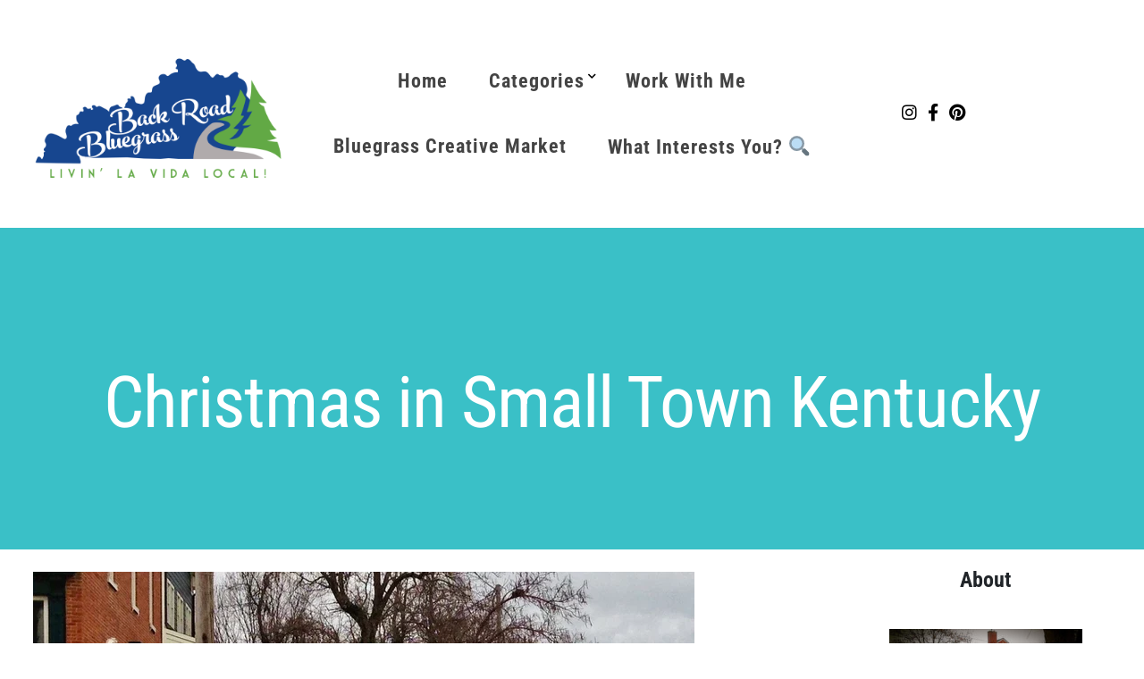

--- FILE ---
content_type: text/css
request_url: https://backroadbluegrass.com/wp-content/uploads/maxmegamenu/style.css?ver=ca1708
body_size: -251
content:
@charset "UTF-8";

/** THIS FILE IS AUTOMATICALLY GENERATED - DO NOT MAKE MANUAL EDITS! **/
/** Custom CSS should be added to Mega Menu > Menu Themes > Custom Styling **/

.mega-menu-last-modified-1750257577 { content: 'Wednesday 18th June 2025 14:39:37 UTC'; }

.wp-block {}

--- FILE ---
content_type: application/javascript
request_url: https://backroadbluegrass.com/wp-content/themes/xpand-blog/assets/js/xpand-blog-menu-accessibility.js?ver=1.0.0
body_size: 1739
content:
var xpandblog = xpandblog || {};
function xpandblogDomReady(e) {
    if ("function" == typeof e) return "interactive" === document.readyState || "complete" === document.readyState ? e() : void document.addEventListener("DOMContentLoaded", e, !1);
}
function xpandblogToggleAttribute(e, t, o, n) {
    void 0 === o && (o = !0), void 0 === n && (n = !1), e.getAttribute(t) !== o ? e.setAttribute(t, o) : e.setAttribute(t, n);
}
function xpandblogFindParents(e, o) {
    var n = [];
    return (
        (function e(t) {
            t = t.parentNode;
            t instanceof HTMLElement && (t.matches(o) && n.push(t), e(t));
        })(e),
        n
    );
}
(xpandblog.createEvent = function (e) {
    var t;
    return "function" == typeof window.Event ? (t = new Event(e)) : (t = document.createEvent("Event")).initEvent(e, !0, !1), t;
}),
    (xpandblog.coverModals = {
        init: function () {
            document.querySelector(".cover-modal") && (this.onToggle(), this.closeOnEscape(), this.hideAndShowModals(), this.keepFocusInModal());
        },
        onToggle: function () {
            document.querySelectorAll(".cover-modal").forEach(function (e) {
                e.addEventListener("toggled", function (e) {
                    var e = e.target,
                        t = document.body;
                    e.classList.contains("active")
                        ? t.classList.add("showing-modal")
                        : (t.classList.remove("showing-modal"),
                          t.classList.add("hiding-modal"),
                          setTimeout(function () {
                              t.classList.remove("hiding-modal");
                          }, 500));
                });
            });
        },
        closeOnEscape: function () {
            document.addEventListener(
                "keydown",
                function (e) {
                    27 === e.keyCode &&
                        (e.preventDefault(),
                        document.querySelectorAll(".cover-modal.active").forEach(
                            function (e) {
                                this.untoggleModal(e);
                            }.bind(this)
                        ));
                }.bind(this)
            );
        },
        hideAndShowModals: function () {
            var i = document,
                c = window,
                e = i.querySelectorAll(".cover-modal"),
                a = i.documentElement.style,
                r = i.querySelector("#wpadminbar");
            function d(e) {
                var t,
                    o = c.pageYOffset;
                return r ? ((t = o + r.getBoundingClientRect().height), e ? -t : t) : 0 === o ? 0 : -o;
            }
            function u() {
                return { "overflow-y": c.innerHeight > i.documentElement.getBoundingClientRect().height ? "hidden" : "scroll", position: "fixed", width: "100%", top: d(!0) + "px", left: 0 };
            }
            e.forEach(function (l) {
                l.addEventListener("toggle-target-before-inactive", function (e) {
                    var t = u(),
                        o = c.pageYOffset,
                        n = Math.abs(d()) - o + "px",
                        s = c.matchMedia("(max-width: 600px)");
                    e.target === l &&
                        (Object.keys(t).forEach(function (e) {
                            a.setProperty(e, t[e]);
                        }),
                        (c.xpandblog.scrolled = parseInt(t.top, 10)),
                        r && (i.body.style.setProperty("padding-top", n), s.matches && (o >= d() ? l.style.setProperty("top", 0) : l.style.setProperty("top", d() - o + "px"))),
                        l.classList.add("show-modal"));
                }),
                    l.addEventListener("toggle-target-after-inactive", function (e) {
                        e.target === l &&
                            setTimeout(function () {
                                var e = xpandblog.toggles.clickedEl;
                                l.classList.remove("show-modal"),
                                    Object.keys(u()).forEach(function (e) {
                                        a.removeProperty(e);
                                    }),
                                    r && (i.body.style.removeProperty("padding-top"), l.style.removeProperty("top")),
                                    !1 !== e && (e.focus(), (e = !1)),
                                    c.scrollTo(0, Math.abs(c.xpandblog.scrolled + d())),
                                    (c.xpandblog.scrolled = 0);
                            }, 500);
                    });
            });
        },
        untoggleModal: function (e) {
            var t,
                o = !1;
            e.dataset.modalTargetString && ((t = e.dataset.modalTargetString), (o = document.querySelector('*[data-toggle-target="' + t + '"]'))), o ? o.click() : e.classList.remove("active");
        },
        keepFocusInModal: function () {
            var a = document;
            a.addEventListener("keydown", function (e) {
                var t,
                    o,
                    n,
                    s,
                    l,
                    i,
                    c = xpandblog.toggles.clickedEl;
                c &&
                    a.body.classList.contains("showing-modal") &&
                    ((n = c.dataset.toggleTarget),
                    (i = "input, a, button"),
                    (s = a.querySelector(n)),
                    (t = s.querySelectorAll(i)),
                    (t = Array.prototype.slice.call(t)),
                    ".menu-modal" === n &&
                        ((o = (o = window.matchMedia("(min-width: 768px)").matches) ? ".expanded-menu" : ".mobile-menu"),
                        (t = t.filter(function (e) {
                            return null !== e.closest(o) && null !== e.offsetParent;
                        })).unshift(a.querySelector(".close-nav-toggle")),
                        (l = a.querySelector(".menu-bottom > nav")) &&
                            l.querySelectorAll(i).forEach(function (e) {
                                t.push(e);
                            })),
                    ".main-menu-modal" === n &&
                        ((o = (o = window.matchMedia("(min-width: 1025px)").matches) ? ".expanded-menu" : ".mobile-menu"),
                        (t = t.filter(function (e) {
                            return null !== e.closest(o) && null !== e.offsetParent;
                        })).unshift(a.querySelector(".close-main-nav-toggle")),
                        (l = a.querySelector(".menu-bottom > nav")) &&
                            l.querySelectorAll(i).forEach(function (e) {
                                t.push(e);
                            })),
                    (c = t[t.length - 1]),
                    (s = t[0]),
                    (n = a.activeElement),
                    (l = 9 === e.keyCode),
                    !(i = e.shiftKey) && l && c === n && (e.preventDefault(), s.focus()),
                    i && l && s === n && (e.preventDefault(), c.focus()));
            });
        },
    }),
    (xpandblog.modalMenu = {
        init: function () {
            this.expandLevel();
        },
        expandLevel: function () {
            document.querySelectorAll(".modal-menu").forEach(function (e) {
                e = e.querySelector(".current-menu-item");
                e &&
                    xpandblogFindParents(e, "li").forEach(function (e) {
                        e = e.querySelector(".submenu-toggle");
                        e && xpandblog.toggles.performToggle(e, !0);
                    });
            });
        },
    }),
    (xpandblog.toggles = {
        clickedEl: !1,
        init: function () {
            this.toggle();
        },
        performToggle: function (e, n) {
            var s,
                l,
                i = this,
                c = document,
                a = e,
                r = a.dataset.toggleTarget,
                d = "active";
            c.querySelectorAll(".show-modal").length || (i.clickedEl = c.activeElement),
                (s = "next" === r ? a.nextSibling : c.querySelector(r)).classList.contains(d)
                    ? s.dispatchEvent(xpandblog.createEvent("toggle-target-before-active"))
                    : s.dispatchEvent(xpandblog.createEvent("toggle-target-before-inactive")),
                (l = a.dataset.classToToggle || d),
                (e = 0),
                s.classList.contains("cover-modal") && (e = 10),
                setTimeout(function () {
                    var e,
                        t = s.classList.contains("sub-menu") ? a.closest(".menu-item").querySelector(".sub-menu") : s,
                        o = a.dataset.toggleDuration;
                    "slidetoggle" !== a.dataset.toggleType || n || "0" === o ? t.classList.toggle(l) : xpandblogMenuToggle(t, o),
                        ("next" === r || s.classList.contains("sub-menu") ? a : c.querySelector('*[data-toggle-target="' + r + '"]')).classList.toggle(d),
                        xpandblogToggleAttribute(a, "aria-expanded", "true", "false"),
                        i.clickedEl && -1 !== a.getAttribute("class").indexOf("close-") && xpandblogToggleAttribute(i.clickedEl, "aria-expanded", "true", "false"),
                        a.dataset.toggleBodyClass && c.body.classList.toggle(a.dataset.toggleBodyClass),
                        a.dataset.setFocus && (e = c.querySelector(a.dataset.setFocus)) && (s.classList.contains(d) ? e.focus() : e.blur()),
                        s.dispatchEvent(xpandblog.createEvent("toggled")),
                        s.classList.contains(d) ? s.dispatchEvent(xpandblog.createEvent("toggle-target-after-active")) : s.dispatchEvent(xpandblog.createEvent("toggle-target-after-inactive"));
                }, e);
        },
        toggle: function () {
            var o = this;
            document.querySelectorAll("*[data-toggle-target]").forEach(function (t) {
                t.addEventListener("click", function (e) {
                    e.preventDefault(), o.performToggle(t);
                });
            });
        },
    }),
    xpandblogDomReady(function () {
        xpandblog.toggles.init(), xpandblog.coverModals.init();
    });